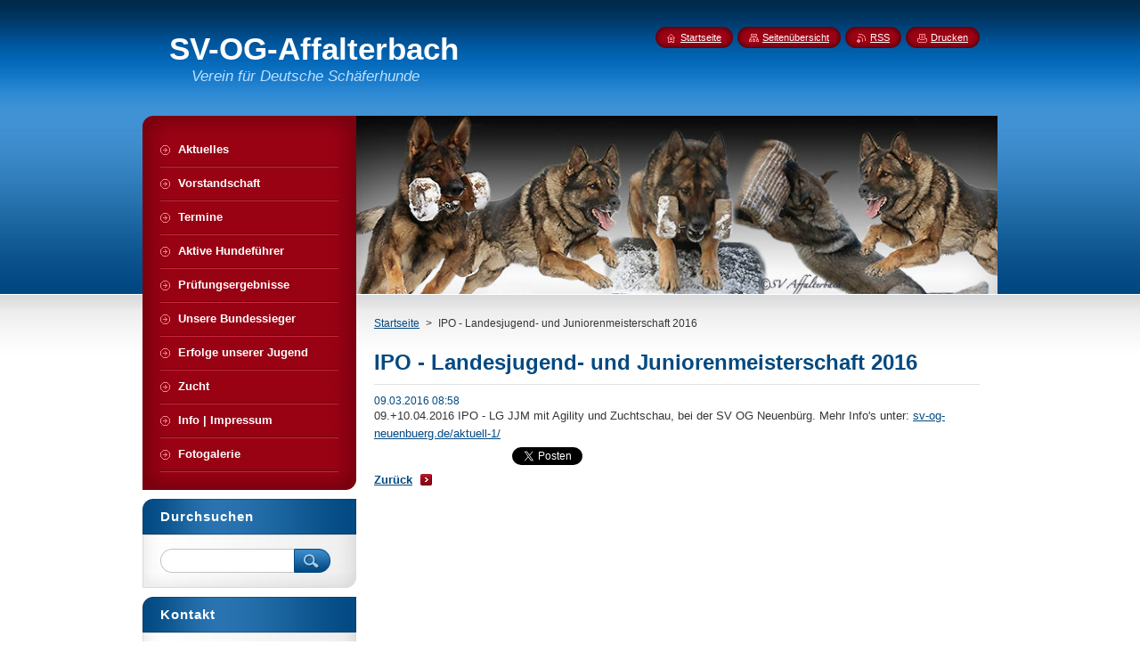

--- FILE ---
content_type: text/html; charset=UTF-8
request_url: https://www.sv-og-affalterbach.de/news/lg-fci-2016/
body_size: 5941
content:
<!--[if lte IE 9]><!DOCTYPE HTML PUBLIC "-//W3C//DTD HTML 4.01 Transitional//EN" "https://www.w3.org/TR/html4/loose.dtd"><![endif]-->
<!DOCTYPE html>
<!--[if IE]><html class="ie" lang="de"><![endif]-->
<!--[if gt IE 9]><!--> 
<html lang="de">
<!--<![endif]-->
    <head>
        <!--[if lt IE 8]><meta http-equiv="X-UA-Compatible" content="IE=EmulateIE7"><![endif]--><!--[if IE 8]><meta http-equiv="X-UA-Compatible" content="IE=EmulateIE8"><![endif]--><!--[if IE 9]><meta http-equiv="X-UA-Compatible" content="IE=EmulateIE9"><![endif]-->
        <base href="https://www.sv-og-affalterbach.de/">
  <meta charset="utf-8">
  <meta name="description" content="">
  <meta name="keywords" content="">
  <meta name="generator" content="Webnode">
  <meta name="apple-mobile-web-app-capable" content="yes">
  <meta name="apple-mobile-web-app-status-bar-style" content="black">
  <meta name="format-detection" content="telephone=no">
    <link rel="icon" type="image/svg+xml" href="/favicon.svg" sizes="any">  <link rel="icon" type="image/svg+xml" href="/favicon16.svg" sizes="16x16">  <link rel="icon" href="/favicon.ico">  <link rel="stylesheet" href="https://www.sv-og-affalterbach.de/wysiwyg/system.style.css">
<link rel="canonical" href="https://www.sv-og-affalterbach.de/news/lg-fci-2016/">
<script type="text/javascript">(function(i,s,o,g,r,a,m){i['GoogleAnalyticsObject']=r;i[r]=i[r]||function(){
			(i[r].q=i[r].q||[]).push(arguments)},i[r].l=1*new Date();a=s.createElement(o),
			m=s.getElementsByTagName(o)[0];a.async=1;a.src=g;m.parentNode.insertBefore(a,m)
			})(window,document,'script','//www.google-analytics.com/analytics.js','ga');ga('create', 'UA-797705-6', 'auto',{"name":"wnd_header"});ga('wnd_header.set', 'dimension1', 'W1');ga('wnd_header.set', 'anonymizeIp', true);ga('wnd_header.send', 'pageview');var pageTrackerAllTrackEvent=function(category,action,opt_label,opt_value){ga('send', 'event', category, action, opt_label, opt_value)};</script>
  <link rel="alternate" type="application/rss+xml" href="https://sv-og-affalterbach.de/rss/all.xml" title="">
<!--[if lte IE 9]><style type="text/css">.cke_skin_webnode iframe {vertical-align: baseline !important;}</style><![endif]-->
        <title>IPO - Landesjugend- und Juniorenmeisterschaft 2016 :: SV-OG-Affalterbach</title>
        <meta name="robots" content="index, follow">
        <meta name="googlebot" content="index, follow">
        <link href="https://d11bh4d8fhuq47.cloudfront.net/_system/skins/v8/50000946/css/style.css" rel="stylesheet" type="text/css" media="screen,projection,handheld,tv">
        <link href="https://d11bh4d8fhuq47.cloudfront.net/_system/skins/v8/50000946/css/print.css" rel="stylesheet" type="text/css" media="print">
        <script type="text/javascript" src="https://d11bh4d8fhuq47.cloudfront.net/_system/skins/v8/50000946/js/functions.js"></script>
        <!--[if IE]>
            <script type="text/javascript" src="https://d11bh4d8fhuq47.cloudfront.net/_system/skins/v8/50000946/js/functions-ie.js"></script>
        <![endif]-->
        <!--[if IE 6]>
            <script type="text/javascript" src="https://d11bh4d8fhuq47.cloudfront.net/_system/skins/v8/50000946/js/png.js"></script>
            <script type="text/javascript">
                DD_belatedPNG.fix('#menuzone, #menuzoneBottom, .homepage, .sitemap, .rss, .print, .homepage span, .sitemap span, .rss span, .print span, #sidebar .boxTitle, #fulltextSearchText, #fulltextSearchButton, #leftSide .boxTitle');
            </script>
        <![endif]-->
    
				<script type="text/javascript">
				/* <![CDATA[ */
					
					if (typeof(RS_CFG) == 'undefined') RS_CFG = new Array();
					RS_CFG['staticServers'] = new Array('https://d11bh4d8fhuq47.cloudfront.net/');
					RS_CFG['skinServers'] = new Array('https://d11bh4d8fhuq47.cloudfront.net/');
					RS_CFG['filesPath'] = 'https://www.sv-og-affalterbach.de/_files/';
					RS_CFG['filesAWSS3Path'] = 'https://7f2b239472.clvaw-cdnwnd.com/e7168034d49be692f0e915ff0cf3e356/';
					RS_CFG['lbClose'] = 'Schließen';
					RS_CFG['skin'] = 'default';
					if (!RS_CFG['labels']) RS_CFG['labels'] = new Array();
					RS_CFG['systemName'] = 'Webnode';
						
					RS_CFG['responsiveLayout'] = 0;
					RS_CFG['mobileDevice'] = 0;
					RS_CFG['labels']['copyPasteSource'] = 'Mehr Infos:';
					
				/* ]]> */
				</script><script type="text/javascript" src="https://d11bh4d8fhuq47.cloudfront.net/_system/client/js/compressed/frontend.package.1-3-108.js?ph=7f2b239472"></script><style type="text/css">#content .diskuze label.postTextLabel {display: inherit !important;}</style></head>
    <body>
    <div id="siteBg">
        <div id="site">
            
            <!-- HEADER -->
            <div id="header">
                <div id="logozone">
                    <div id="logo"><a href="home/" title="Zur Startseite"><span id="rbcSystemIdentifierLogo">SV-OG-Affalterbach</span></a></div>                    <p id="moto"><span id="rbcCompanySlogan" class="rbcNoStyleSpan">Verein für Deutsche Schäferhunde</span></p>
                </div>
            </div>
            <!-- /HEADER -->

            <div class="cleaner"><!-- / --></div>

            <!-- MAIN -->
            <div id="mainWide">
                <div id="mainContent">

                    <div id="contentRow">
                        <!-- ILLUSTRATION -->
                        <div id="illustration">
                            <img src="https://7f2b239472.clvaw-cdnwnd.com/e7168034d49be692f0e915ff0cf3e356/200003234-7b8237d73f/50000000.jpg?ph=7f2b239472" width="720" height="200" alt="">                        </div>
                        <!-- /ILLUSTRATION -->

                        <div class="cleaner"><!-- / --></div>

                        <!-- CONTENT -->
                        <div id="content">

                            <!-- NAVIGATOR -->
                            <div id="pageNavigator" class="rbcContentBlock">        <div id="navizone" class="navigator">                       <a class="navFirstPage" href="/home/">Startseite</a>      <span><span> &gt; </span></span>          <span id="navCurrentPage">IPO - Landesjugend- und Juniorenmeisterschaft 2016</span>               </div>              <div class="cleaner"><!-- / --></div>        </div>                            <!-- /NAVIGATOR -->

                            <div class="cleaner"><!-- / --></div>

                            

		
		
		  <div class="box">
		    <div class="boxTitle"><h1>IPO - Landesjugend- und Juniorenmeisterschaft 2016</h1></div>
        <div class="boxContent">
		      					 
            <div class="articleDetail"> 
           
              <ins>09.03.2016 08:58</ins>    
              									
              <p>09.+10.04.2016 IPO - LG JJM mit Agility und Zuchtschau, bei der SV OG Neuenbürg. Mehr Info's unter:&nbsp;<a href="http://sv-og-neuenbuerg.de/aktuell-1/" target="_blank">sv-og-neuenbuerg.de/aktuell-1/</a></p>
      								      		
              					
              <div class="cleaner"><!-- / --></div>
              
              
              					
              <div class="cleaner"><!-- / --></div>
              
              <div class="rbcBookmarks"><div id="rbcBookmarks200000211"></div></div>
		<script type="text/javascript">
			/* <![CDATA[ */
			Event.observe(window, 'load', function(){
				var bookmarks = '<div style=\"float:left;\"><div style=\"float:left;\"><iframe src=\"//www.facebook.com/plugins/like.php?href=https://www.sv-og-affalterbach.de/news/lg-fci-2016/&amp;send=false&amp;layout=button_count&amp;width=155&amp;show_faces=false&amp;action=like&amp;colorscheme=light&amp;font&amp;height=21&amp;appId=397846014145828&amp;locale=de_DE\" scrolling=\"no\" frameborder=\"0\" style=\"border:none; overflow:hidden; width:155px; height:21px; position:relative; top:1px;\" allowtransparency=\"true\"></iframe></div><div style=\"float:left;\"><a href=\"https://twitter.com/share\" class=\"twitter-share-button\" data-count=\"horizontal\" data-via=\"webnode\" data-lang=\"de\">Twittern</a></div><script type=\"text/javascript\">(function() {var po = document.createElement(\'script\'); po.type = \'text/javascript\'; po.async = true;po.src = \'//platform.twitter.com/widgets.js\';var s = document.getElementsByTagName(\'script\')[0]; s.parentNode.insertBefore(po, s);})();'+'<'+'/scr'+'ipt></div> <div class=\"addthis_toolbox addthis_default_style\" style=\"float:left;\"><a class=\"addthis_counter addthis_pill_style\"></a></div> <script type=\"text/javascript\">(function() {var po = document.createElement(\'script\'); po.type = \'text/javascript\'; po.async = true;po.src = \'https://s7.addthis.com/js/250/addthis_widget.js#pubid=webnode\';var s = document.getElementsByTagName(\'script\')[0]; s.parentNode.insertBefore(po, s);})();'+'<'+'/scr'+'ipt><div style=\"clear:both;\"></div>';
				$('rbcBookmarks200000211').innerHTML = bookmarks;
				bookmarks.evalScripts();
			});
			/* ]]> */
		</script>
		      
                        
              <div class="cleaner"><!-- / --></div>  			
              
              <div class="back"><a href="archive/news/">Zurück</a></div>
                      
            </div>
          
        </div>
      </div>
      
			
		
		  <div class="cleaner"><!-- / --></div>

		
                            <div class="cleaner"><!-- / --></div>

                        </div>
                        <!-- /CONTENT -->
                    </div>

                    <!-- SIDEBAR -->
                    <div id="sidebar">
   
                        <!-- MENU -->
                        


      <div id="menuzone">
        <div id="menuzoneBottom">
            <div id="menuzoneContent">


		<ul class="menu">
	<li class="first">
  
      <a href="/aktuelles/">
    
      <span>Aktuelles</span>
      
  </a>
  
  </li>
	<li>
  
      <a href="/vorstandschaft/">
    
      <span>Vorstandschaft</span>
      
  </a>
  
  </li>
	<li>
  
      <a href="/termine/">
    
      <span>Termine</span>
      
  </a>
  
  </li>
	<li>
  
      <a href="/aktive-hundfuhrer/">
    
      <span>Aktive Hundeführer</span>
      
  </a>
  
  </li>
	<li>
  
      <a href="/ergebnisse/">
    
      <span>Prüfungsergebnisse</span>
      
  </a>
  
  </li>
	<li>
  
      <a href="/unsere-sieger/">
    
      <span>Unsere Bundessieger</span>
      
  </a>
  
  </li>
	<li>
  
      <a href="/erfolge-unserer-jugend/">
    
      <span>Erfolge unserer Jugend</span>
      
  </a>
  
  </li>
	<li>
  
      <a href="/zucht/">
    
      <span>Zucht</span>
      
  </a>
  
  </li>
	<li>
  
      <a href="/kontakt/">
    
      <span>Info | Impressum</span>
      
  </a>
  
  </li>
	<li class="last">
  
      <a href="/fotogalerie/">
    
      <span>Fotogalerie</span>
      
  </a>
  
  </li>
</ul>

            </div>
         </div>
      </div>

					
                        <!-- /MENU -->

                        <div class="cleaner"><!-- / --></div>

                        <!-- SEARCH -->
                        

		  <div class="box ">
        <div class="boxTitle"><h2>Durchsuchen</h2></div>
        <div class="boxContentBorder"><div class="boxContent">

		<form action="/search/" method="get" id="fulltextSearch">
        
        <input type="text" name="text" id="fulltextSearchText">
        <input id="fulltextSearchButton" type="image" src="https://d11bh4d8fhuq47.cloudfront.net/_system/skins/v8/50000946/img/search_btn.png" title="Suchen">
        <div class="cleaner"><!-- / --></div> 

		</form>

       </div></div>
      </div>

		                        <!-- /SEARCH -->

                        <div class="cleaner"><!-- / --></div>

                        <!-- CONTACT -->
                        

      <div class="box contact">
        <div class="boxTitle"><h2>Kontakt</h2></div>
        <div class="boxContentBorder"><div class="boxContent">
          
		

      <p><strong>SV-OG-Affalterbach</strong></p>
      
      
      <p class="address">Frank Seitel | 1. Vorsitzender</p>

	            
      
      
      <p class="phone">01 72. 60 55 11 1</p>

	
      
	
	    <p class="email"><a href="&#109;&#97;&#105;&#108;&#116;&#111;:&#102;&#114;&#97;&#110;&#107;&#46;&#115;&#101;&#105;&#116;&#101;&#108;&#64;&#116;&#45;&#111;&#110;&#108;&#105;&#110;&#101;&#46;&#100;&#101;"><span id="rbcContactEmail">&#102;&#114;&#97;&#110;&#107;&#46;&#115;&#101;&#105;&#116;&#101;&#108;&#64;&#116;&#45;&#111;&#110;&#108;&#105;&#110;&#101;&#46;&#100;&#101;</span></a></p>

	           

		
                   
        </div></div>
      </div> 

					
                        <!-- /CONTACT -->

                        <div class="cleaner"><!-- / --></div>

                        
        
      <div class="box">
        <div class="boxTitle"><h2>AKTUELLES</h2></div>
        <div class="boxContentBorder"><div class="boxContent">

		
       
      <div class="article articleBg1">
        <h3><a href="/news/samstag-den-17-januar-2026-19-00-uhr-findet-im-vereinsheim-unsere-jahreshauptversammlung-mit-wahlen-statt/">Samstag, den 17. Januar 2026, 19.00 Uhr, findet im Vereinsheim unsere JAHRESHAUPTVERSAMMLUNG mit Wahlen statt.</a></h3>
        <ins>07.01.2026 09:51</ins>
        <div class="articleContent">
          Anträge sind bis spätestens 10.Januar 2026 an den 1. Vorsitzenden einzureichen.

          <div class="cleaner"><!-- / --></div>
        </div>
      </div>
                    
		

			<div class="cleaner"><!-- / --></div>

		
				
        		  

                  
        		   
                        

                        
<div  class="paging">


<span  class="selected"><span class="pageText">1</span></span>
<span class="separator"><span class="separatorText">|</span></span>
<a href="/news/lg-fci-2016/newscbm_752115/1/"><span class="pageText">2</span></a>
<span class="separator"><span class="separatorText">|</span></span>
<a href="/news/lg-fci-2016/newscbm_752115/2/"><span class="pageText">3</span></a>
<span class="separator"><span class="separatorText">|</span></span>
<a href="/news/lg-fci-2016/newscbm_752115/3/"><span class="pageText">4</span></a>
<span class="separator"><span class="separatorText">|</span></span>
<a href="/news/lg-fci-2016/newscbm_752115/4/"><span class="pageText">5</span></a>
<a href="/news/lg-fci-2016/newscbm_752115/1/" class="right" title="Zur nächsten Seite" rel="next"><span class="rightText">&gt;</span></a>
<a href="/news/lg-fci-2016/newscbm_752115/34/" class="rightEnd" title="Zur letzten Seite"><span class="rightEndText">&gt;&gt;</span></a></div>

                        <div class="cleaner"><!-- / --></div>

                   
      	                        
          </div></div>
      </div> 
      
      <div class="cleaner"><!-- / --></div>

		
                        
                        <div class="cleaner"><!-- / --></div>

                    </div>
                    <!-- /SIDEBAR -->

                    <hr class="cleaner">

                </div><!-- mainContent -->

            </div>
            <!-- MAIN -->        
            
            <!-- FOOTER -->
            <div id="footer">
                <div id="footerContent">
                    <div id="footerLeft">
                        <span id="rbcFooterText" class="rbcNoStyleSpan">© 2023 Alle Rechte vorbehalten.</span>                    </div>
                    <div id="footerRight">
                        <span class="rbcSignatureText"><a href="https://de.webnode.com?utm_source=brand&amp;utm_medium=footer&amp;utm_campaign=premium" rel="nofollow" >Unterstützt von Webnode</a></span>                    </div>
                </div>
            </div>
            <!-- /FOOTER -->
          
            <!-- LANG -->
            <div id="lang">
                <div id="languageSelect"></div>			
            </div>
            <!-- /LANG -->
            
            <!-- LINKS -->
            <div id="link">
                <span class="homepage"><span><a href="home/" title="Zur Startseite">Startseite</a></span></span>
                <span class="sitemap"><span><a href="/sitemap/" title="Zur Seitenübersicht">Seitenübersicht</a></span></span>
                <span class="rss"><span><a href="/rss/" title="RSS-Feeds">RSS</a></span></span>
                <span class="print"><span><a href="#" onclick="window.print(); return false;" title="Seite drucken">Drucken</a></span></span>
            </div>
            <!-- /LINKS -->
           

        </div>
        <div class="cleaner"><!-- / --></div>
    </div>

    <script type="text/javascript">
    /* <![CDATA[ */

        RubicusFrontendIns.addObserver
	({
            onContentChange: function ()
            {
            	setContentSize();                
            },

            onStartSlideshow: function()
            {
                $('slideshowControl').innerHTML	= '<span>Anhalten<'+'/span>';
		$('slideshowControl').title = 'Diashow anhalten';
		$('slideshowControl').onclick = RubicusFrontendIns.stopSlideshow.bind(RubicusFrontendIns);
            },

            onStopSlideshow: function()
            {
                $('slideshowControl').innerHTML	= '<span>Diashow<'+'/span>';
		$('slideshowControl').title = 'Diashow starten';
		$('slideshowControl').onclick = RubicusFrontendIns.startSlideshow.bind(RubicusFrontendIns);
            },

            onShowImage: function()
            {
                if (RubicusFrontendIns.isSlideshowMode())
		{
                    $('slideshowControl').innerHTML = '<span>Anhalten<'+'/span>';
                    $('slideshowControl').title	= 'Diashow anhalten';
                    $('slideshowControl').onclick = RubicusFrontendIns.stopSlideshow.bind(RubicusFrontendIns);
		}
                setContentSize();
            }
	});

        if (!$('detailScript'))
        {
            window.onload = setContentSize;
        }
        document.body.onresize = setContentSize;
        window.onresize = setContentSize;

        RubicusFrontendIns.addFileToPreload('https://d11bh4d8fhuq47.cloudfront.net/_system/skins/v8/50000946/img/loading.gif');

    /* ]]> */
    </script>

  <div id="rbcFooterHtml"></div><script type="text/javascript">var keenTrackerCmsTrackEvent=function(id){if(typeof _jsTracker=="undefined" || !_jsTracker){return false;};try{var name=_keenEvents[id];var keenEvent={user:{u:_keenData.u,p:_keenData.p,lc:_keenData.lc,t:_keenData.t},action:{identifier:id,name:name,category:'cms',platform:'WND1',version:'2.1.157'},browser:{url:location.href,ua:navigator.userAgent,referer_url:document.referrer,resolution:screen.width+'x'+screen.height,ip:'40.77.167.79'}};_jsTracker.jsonpSubmit('PROD',keenEvent,function(err,res){});}catch(err){console.log(err)};};</script></body>
</html>

